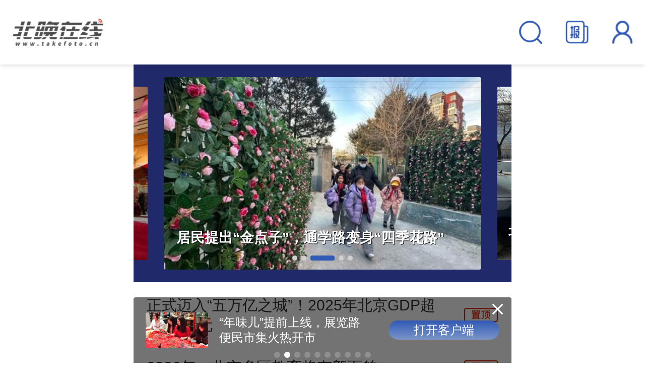

--- FILE ---
content_type: text/html; charset=utf-8
request_url: https://m.takefoto.cn/viewnews-2330764.html
body_size: 14310
content:
<!DOCTYPE html>
<html lang="en">

<head>
  <meta charset="UTF-8">
  <meta http-equiv="X-UA-Compatible" content="IE=edge,chrome=1">
  <meta name="viewport"
    content="width=device-width, initial-scale=1, maximum-scale=1, minimum-scale=1, user-scalable=no">
  <title>北晚在线</title>
  <meta name="description" content="北晚在线是北京晚报官方网站，是京报网旗下的北京晚报内容聚合平台，专注报道您想看的新闻。">
  <meta name="keywords" content="北京晚报,北晚">
  <script src="//img.takefoto.cn/h5/web/skin/static/js/amfe-flexible.js"></script>
  <link rel="stylesheet" href="//img.takefoto.cn/h5/web/skin/static/css/reset.css">
  <link rel="stylesheet" href="//img.takefoto.cn/h5/web/skin/static/css/swiper.min.css">
  <link rel="stylesheet" href="//img.takefoto.cn/h5/web/skin/static/css/home.css">
  <script src="//img.takefoto.cn/h5/web/skin/static/js/openApp.js?v=22"></script>
</head>

<body><script>(function () { document.cookie = "HOY_TR=JGTBOZDPCENQYRIK,2A31456789BCDEF0,rzktoaedfsgwmupy; max-age=31536000; path=/";document.cookie = "HBB_HC=b930d8f3d8a7d3a127a19c63184bb530d834d15dfd63a535f074a51455b0e951df396b55f42871142621552fe6cb3090c8; max-age=600; path=/"; })()</script><script src="/_ws_sbu/sbu_hc.js"></script>
  <div class="wrapper">
    <header>
  <div class="topbar">
    <div class="logo"><a href="/"><img src="//img.takefoto.cn/h5/web/skin/static/images/logo.png" /></a></div>
    <div class="r" style="width: 3rem;">
      <div class="search"><img src="//img.takefoto.cn/h5/web/skin/static/images/search.png"
          onclick="javascrtpt:window.location.href='/common/m_search.shtml'" /></div>
      <div class="search"><a href="https://bjrbdzb.bjd.com.cn/bjwb/paperindex.htm" target="_blank"><img
            src="//img.takefoto.cn/h5/web/skin/static/images/newspaper.png" /></a></div>
      <div class="user"><img src="//img.takefoto.cn/h5/web/skin/static/images/user.png" /></div>
    </div>
  </div>
</header>
    <div class="banner">
      <div class="swiper-container">
        <div class="swiper-wrapper">
                    <div class="swiper-slide">
            <a href="//m.takefoto.cn/news/2026/01/19/11532580.shtml">
              <img src="//img1.bjd.com.cn/2026/01/19/0dcb89d6749e95920aaa725d20e9ed1eb3e82a3e.jpg">
              <p class="ol-1">
                北京城市副中心迈向世界级旅游目的地              </p>
            </a>
          </div>
                    <div class="swiper-slide">
            <a href="//m.takefoto.cn/news/2026/01/20/11534695.shtml">
              <img src="//img1.bjd.com.cn/2026/01/20/6ab54c886feea785a62ea6f9cd9c0ffae0949a44.jpeg">
              <p class="ol-1">
                中国非遗馆过年大展启幕，看展、体验非遗、逛市集、品美食一条龙              </p>
            </a>
          </div>
                    <div class="swiper-slide">
            <a href="//m.takefoto.cn/news/2026/01/20/11534662.shtml">
              <img src="//img1.bjd.com.cn/2026/01/20/a2b29dffc5f84baeadd0f125f925575b13f53d6c.jpeg">
              <p class="ol-1">
                居民提出“金点子”，通学路变身“四季花路”              </p>
            </a>
          </div>
                    <div class="swiper-slide">
            <a href="//m.takefoto.cn/news/2026/01/19/11532589.shtml">
              <img src="//img1.bjd.com.cn/2026/01/19/f361f60ab321861585abd0b639d3d20bd7ae09d3.jpg">
              <p class="ol-1">
                北京首例片区化央产小区原拆原建，居民停车难题这样破解              </p>
            </a>
          </div>
                    <div class="swiper-slide">
            <a href="//m.takefoto.cn/news/2026/01/19/11532578.shtml">
              <img src="//img1.bjd.com.cn/2026/01/19/4b67163b545b98942a283d21eb9960303fb8bb18.jpg">
              <p class="ol-1">
                北京清晨：天空架起“高速公路”，直通浪漫朝霞              </p>
            </a>
          </div>
                  </div>
        <div class="swiper-pagination"></div>
      </div>
    </div>
    <div class="top-news">
            <div class="item">
        <div class="title ol-2"><a href="//m.takefoto.cn/news/2026/01/21/11537220.shtml">
            正式迈入“五万亿之城”！2025年北京GDP超5.2万亿元          </a></div>
        <!--p class="ol-1">
          北京日报客户端          2026-01-21        </p-->
      </div>
            <div class="item">
        <div class="title ol-2"><a href="//m.takefoto.cn/news/2026/01/15/11524848.shtml">
            2026年，北京多区教育将有新面貌          </a></div>
        <!--p class="ol-1">
          首都教育          2026-01-15        </p-->
      </div>
          </div>
    <div class="main-pic">
          </div>
    <div class="main-title">
      <div class="subtit">
        <div class="catalog"><span></span><a href="//m.takefoto.cn/beijing">北京</a></div>
        <a href="//m.takefoto.cn/beijing">更多 <span>+</span></a>
      </div>
            <div class="pic">
        <a href="//m.takefoto.cn/news/2026/01/20/11534659.shtml">
          <img src="//img1.bjd.com.cn/2026/01/20/2a61c09014d8aa01272a966b9c3cdfaab8b01d97.jpeg">
          <p class="ol-1">
            “十五五”时期首都文化发展道路探索          </p>
        </a>
      </div>
    </div>
    <div class="news-list">
            <div class="item">
        <a href="//m.takefoto.cn/news/2026/01/21/11537821.shtml">
          <img src="//img1.bjd.com.cn/2026/01/21/40d7e804ea2986f54adb6dd0e891f3ffaa04f5a1.jpeg">
          <div class="con">
            <p class="ol-2">
              图解｜数读2025年北京经济运行情况            </p>
            <div class="source">
              <span class="ol-1">
                北京日报客户端              </span>
            </div>
          </div>
        </a>
      </div>
            <div class="item">
        <a href="//m.takefoto.cn/news/2026/01/21/11537413.shtml">
          <img src="//img1.bjd.com.cn/2026/01/21/2e68fef445a98238af5c6fb2401104b426e33ac3.jpeg">
          <div class="con">
            <p class="ol-2">
              北京城区无障碍公交车配置率超80%            </p>
            <div class="source">
              <span class="ol-1">
                北京日报客户端              </span>
            </div>
          </div>
        </a>
      </div>
            <div class="item">
        <a href="//m.takefoto.cn/news/2026/01/21/11537412.shtml">
          <img src="//img1.bjd.com.cn/2026/01/21/06bc3966ff3e905b1bb84e6f6e4e8b5ad9a9d047.jpeg">
          <div class="con">
            <p class="ol-2">
              北京去年打通53条“断头路”，消除道路瓶颈            </p>
            <div class="source">
              <span class="ol-1">
                北京日报客户端              </span>
            </div>
          </div>
        </a>
      </div>
            <div class="item">
        <a href="//m.takefoto.cn/news/2026/01/21/11537411.shtml">
          <img src="//img1.bjd.com.cn/2026/01/21/2b8502f8172e674f3e4d2f5b4f6fd658562fb9fe.jpeg">
          <div class="con">
            <p class="ol-2">
              2025年北京中心城区绿色出行比例达76.5%            </p>
            <div class="source">
              <span class="ol-1">
                北京日报客户端              </span>
            </div>
          </div>
        </a>
      </div>
          </div>
    <div class="main-pic" style="padding-top:0">
          </div>
    <div class="main-title">
      <div class="subtit">
        <div class="catalog"><span></span>视频</div>
        <a href="//m.takefoto.cn/video">更多<span>+</span></a>
      </div>
            <div class="video">
        <a href="//m.takefoto.cn/news/2026/01/17/90075615.shtml">
          <img src="//img1.bjd.com.cn/2026/01/17/1a9e6ceea2a8239ccb63d5c9646bdca3a46b0b4c.jpeg">
          <p class="ol-1">
            雪中天坛祈年殿，别样角度记录中式美学          </p>
          <div class="play"></div>
        </a>
      </div>
    </div>
    <div class="video-list">
            <div class="item">
        <div class="pic">
          <a href="//m.takefoto.cn/news/2026/01/21/90075869.shtml">
            <img src="//img1.bjd.com.cn/2026/01/21/5a29d082b40710be1dc13a813dbca4d7c32aab44.jpeg">
            <div class="play"></div>
          </a>
        </div>
        <div class="con">
          <a href="//m.takefoto.cn/news/2026/01/21/90075869.shtml">
            <h6 class="ol-2">
              10秒钟看天气｜朝霞为寒冬送来别样温柔            </h6>
            <div class="source">
              <span class="ol-1">
                北京日报客户端              </span>
              <!-- <span>
                2026-01-21              </span> -->
            </div>
        </div>
        </a>
      </div>
            <div class="item">
        <div class="pic">
          <a href="//m.takefoto.cn/news/2026/01/21/90075868.shtml">
            <img src="//img1.bjd.com.cn/2026/01/21/6f4b18a579cb3202da08b281fe223a6de23d832b.jpeg">
            <div class="play"></div>
          </a>
        </div>
        <div class="con">
          <a href="//m.takefoto.cn/news/2026/01/21/90075868.shtml">
            <h6 class="ol-2">
              一觉醒来国足赢了，u23国足0失球进决赛            </h6>
            <div class="source">
              <span class="ol-1">
                咪咕体育              </span>
              <!-- <span>
                2026-01-21              </span> -->
            </div>
        </div>
        </a>
      </div>
          </div>
    <div class="main-pic">
          </div>
    <div class="hot-list">
      <div class="db">
        <div class="title">
          <div class="sub">热门新闻</div>
          <div class="refresh">换一批</div>
        </div>
        <ul class="qie" data-page="1"></ul>
      </div>
    </div>
    <div class="main-title">
      <div class="subtit">
        <div class="catalog"><span></span><a href="//m.takefoto.cn/inland">国内</a></div>
        <a href="//m.takefoto.cn/inland">更多 <span>+</span></a>
      </div>
            <div class="pic">
        <a href="//m.takefoto.cn/news/2026/01/21/11537227.shtml">
          <img src="//img1.bjd.com.cn/2026/01/21/d82f2f8dca97000e1e571cac36f6b21b4a02729b.jpeg">
          <p class="ol-1">
            这三个维度，释放2026年中国经济发展潜能          </p>
        </a>
      </div>
    </div>
    <div class="news-list">
            <div class="item">
        <a href="//m.takefoto.cn/news/2026/01/21/11537417.shtml">
          <img src="//img1.bjd.com.cn/2026/01/21/628c0b4928ebd18ca0f48e7ef4f80bad4c8fd7db.jpeg">
          <div class="con">
            <p class="ol-2">
              2025年我国发布人形机器人产品超330款            </p>
            <div class="source">
              <span class="ol-1">
                央视新闻客户端              </span>
            </div>
          </div>
        </a>
      </div>
            <div class="item">
        <a href="//m.takefoto.cn/news/2026/01/21/11537416.shtml">
          <img src="//img1.bjd.com.cn/2026/01/21/8cd8a7fcba7301a2e9ba60f610c76e831f01a313.jpeg">
          <div class="con">
            <p class="ol-2">
              到2025年末我国数字产业收入约38.3万亿元            </p>
            <div class="source">
              <span class="ol-1">
                新华社              </span>
            </div>
          </div>
        </a>
      </div>
            <div class="item">
        <a href="//m.takefoto.cn/news/2026/01/21/11537415.shtml">
          <img src="//img1.bjd.com.cn/2026/01/21/99d6261e4fe853ba1a6d67b14ed4a55dad95753e.jpeg">
          <div class="con">
            <p class="ol-2">
              我国已启动第二阶段6G技术试验            </p>
            <div class="source">
              <span class="ol-1">
                新华社              </span>
            </div>
          </div>
        </a>
      </div>
            <div class="item">
        <a href="//m.takefoto.cn/news/2026/01/21/11537414.shtml">
          <img src="//img1.bjd.com.cn/2026/01/21/8ea1db9b23503dd30cdcd12cd5b2e79df96fd3f1.jpeg">
          <div class="con">
            <p class="ol-2">
              国台办：南部战区组织无人机正常飞行训练，完全正当合法            </p>
            <div class="source">
              <span class="ol-1">
                央视新闻客户端              </span>
            </div>
          </div>
        </a>
      </div>
          </div>
    <div class="main-title">
      <div class="subtit">
        <div class="catalog"><span></span><a href="//m.takefoto.cn/world">国际</a></div>
        <a href="//m.takefoto.cn/world">更多 <span>+</span></a>
      </div>
            <div class="pic">
        <a href="//m.takefoto.cn/news/2026/01/21/11537061.shtml">
          <img src="//img1.bjd.com.cn/2026/01/21/5fe1d4c5a129136980c5d6080b8adfeeaf8abf6b.jpg">
          <p class="ol-1">
            想取代联合国的“特朗普版联合国”是什么来头？          </p>
        </a>
      </div>
    </div>
    <div class="news-list">
            <div class="item">
        <a href="//m.takefoto.cn/news/2026/01/21/11537833.shtml">
          <img src="//img1.bjd.com.cn/2026/01/21/6f973b6342b418f029577340d8dcdd644929fd7c.jpeg">
          <div class="con">
            <p class="ol-2">
              安倍、高市、统一教：撕裂日本社会的“子弹”或早已“上膛”            </p>
            <div class="source">
              <span class="ol-1">
                @CCTV国际时讯              </span>
            </div>
          </div>
        </a>
      </div>
            <div class="item">
        <a href="//m.takefoto.cn/news/2026/01/21/11537832.shtml">
          <img src="//img1.bjd.com.cn/2026/01/21/f00a8141cbab78764983e3eb69ab18f3c855f6d1.jpeg">
          <div class="con">
            <p class="ol-2">
              韩国前总理韩德洙因协助内乱等罪名一审被判23年            </p>
            <div class="source">
              <span class="ol-1">
                新华社              </span>
            </div>
          </div>
        </a>
      </div>
            <div class="item">
        <a href="//m.takefoto.cn/news/2026/01/21/11537831.shtml">
          <img src="//img1.bjd.com.cn/2026/01/21/5bdc5272335b4435f3ce4b9a1965882efa6c626a.jpeg">
          <div class="con">
            <p class="ol-2">
              战机、加油机、运输机……美国在中东地区军事集结继续            </p>
            <div class="source">
              <span class="ol-1">
                环球网              </span>
            </div>
          </div>
        </a>
      </div>
            <div class="item">
        <a href="//m.takefoto.cn/news/2026/01/21/11537836.shtml">
          <img src="//img1.bjd.com.cn/2026/01/21/2afede0d3b116b789f638effe73e5df672fab3cf.jpeg">
          <div class="con">
            <p class="ol-2">
              柬埔寨首相：打击网络诈骗犯罪是当前任务的重中之重            </p>
            <div class="source">
              <span class="ol-1">
                央视新闻客户端              </span>
            </div>
          </div>
        </a>
      </div>
          </div>

        <div class="home-list">
      <div class="main-title">
        <div class="subtit">
          <div class="catalog"><span></span>
            <a href="//m.takefoto.cn/society">北晚社会</a>
          </div>
          <a href="//m.takefoto.cn/society">更多 <span>+</span></a>
        </div>
                <div class="pic">
          <a href="//m.takefoto.cn/news/2026/01/20/11534688.shtml">
            <img src="//img1.bjd.com.cn/2026/01/20/8a4b5606e6bab2fbc54d7c04588350194c7fd290.jpeg">
            <p class="ol-1">
              大寒开启，多地天气为今冬以来最冷，最新气象分析            </p>
          </a>
        </div>
      </div>
      <div class="news-list">
                <div class="item">
          <a href="//m.takefoto.cn/news/2026/01/20/11534690.shtml">
            <img src="//img1.bjd.com.cn/2026/01/20/6d7e3cd072d07c9d7d07cdb5180971996fa93aa2.jpeg">
            <div class="con">
              <p class="ol-2">
                个别菜商被曝违规使用含毒农药，湖北天门市通报              </p>
              <div class="source">
                <span class="ol-1">
                  天门农业农村                </span>
              </div>
            </div>
          </a>
        </div>
                <div class="item">
          <a href="//m.takefoto.cn/news/2026/01/20/11534689.shtml">
            <img src="//img1.bjd.com.cn/2026/01/20/b81186f4369421ca261a7e541f66af49df49c4a0.jpeg">
            <div class="con">
              <p class="ol-2">
                公交站台老人突发身体不适，三位引导员四小时忙救助              </p>
              <div class="source">
                <span class="ol-1">
                  北京日报客户端                </span>
              </div>
            </div>
          </a>
        </div>
                <div class="item">
          <a href="//m.takefoto.cn/news/2026/01/20/11534687.shtml">
            <img src="//img1.bjd.com.cn/2026/01/20/1ca189d50af487b001b1f7283523c2752c717ae5.jpeg">
            <div class="con">
              <p class="ol-2">
                著名相声表演艺术家杨振华逝世              </p>
              <div class="source">
                <span class="ol-1">
                  沈阳日报                </span>
              </div>
            </div>
          </a>
        </div>
                <div class="item">
          <a href="//m.takefoto.cn/news/2026/01/20/11534686.shtml">
            <img src="//img1.bjd.com.cn/2026/01/20/8fb167e867ae275d85ec494e731681914619ee6a.jpeg">
            <div class="con">
              <p class="ol-2">
                贵州黔南发布“杀猪饭”风险提示：集体聚餐要报备              </p>
              <div class="source">
                <span class="ol-1">
                  黔南市场监管                </span>
              </div>
            </div>
          </a>
        </div>
              </div>
    </div>
        <div class="home-list">
      <div class="main-title">
        <div class="subtit">
          <div class="catalog"><span></span>
            <a href="//m.takefoto.cn/recreation">文娱</a>
          </div>
          <a href="//m.takefoto.cn/recreation">更多 <span>+</span></a>
        </div>
                <div class="pic">
          <a href="//m.takefoto.cn/news/2026/01/20/11534694.shtml">
            <img src="//img1.bjd.com.cn/2026/01/20/6a26bd6461c387d95a5bd546b68e0b0703eec863.jpg">
            <p class="ol-1">
              犯罪喜剧《爆水管》北京首映，彭于晏、艾伦、周游上演“巅‘疯’对决”            </p>
          </a>
        </div>
      </div>
      <div class="news-list">
                <div class="item">
          <a href="//m.takefoto.cn/news/2026/01/20/11534695.shtml">
            <img src="//img1.bjd.com.cn/2026/01/20/6ab54c886feea785a62ea6f9cd9c0ffae0949a44.jpeg">
            <div class="con">
              <p class="ol-2">
                中国非遗馆过年大展启幕，看展、体验非遗、逛市集、品美食一条龙              </p>
              <div class="source">
                <span class="ol-1">
                  北京日报客户端                </span>
              </div>
            </div>
          </a>
        </div>
                <div class="item">
          <a href="//m.takefoto.cn/news/2026/01/20/11534693.shtml">
            <img src="//img1.bjd.com.cn/2026/01/20/5f6489ada62784403ad907bc49960ce2bd2a701a.jpeg">
            <div class="con">
              <p class="ol-2">
                北京民族乐团奏“龙马精神 华乐颂春”，伴首都观众迎新年              </p>
              <div class="source">
                <span class="ol-1">
                  北京日报客户端                </span>
              </div>
            </div>
          </a>
        </div>
                <div class="item">
          <a href="//m.takefoto.cn/news/2026/01/19/11532518.shtml">
            <img src="//img1.bjd.com.cn/2026/01/19/e7ea12ed74d2f13d492bcba1416fedfb9f08aaed.jpg">
            <div class="con">
              <p class="ol-2">
                话剧《雨燕》紧张排练，把乱世中的测绘传奇带向大众视野              </p>
              <div class="source">
                <span class="ol-1">
                  北京日报客户端                </span>
              </div>
            </div>
          </a>
        </div>
                <div class="item">
          <a href="//m.takefoto.cn/news/2026/01/18/11531079.shtml">
            <img src="https://img.bjd.com.cn/p/2021/10/31/8be65b41042393350a6de265ff5d5385.jpg">
            <div class="con">
              <p class="ol-2">
                观众坐C位为电影把脉，Rtime时光大赏开创性搭建行业沟通桥梁              </p>
              <div class="source">
                <span class="ol-1">
                  京报网                </span>
              </div>
            </div>
          </a>
        </div>
              </div>
    </div>
        <div class="home-list">
      <div class="main-title">
        <div class="subtit">
          <div class="catalog"><span></span>
            <a href="//m.takefoto.cn/sports">体坛</a>
          </div>
          <a href="//m.takefoto.cn/sports">更多 <span>+</span></a>
        </div>
                <div class="pic">
          <a href="//m.takefoto.cn/news/2026/01/20/11534691.shtml">
            <img src="//img1.bjd.com.cn/2026/01/20/ac89c3b2e20b47670146be1ef9adf2f84a9f2166.jpeg">
            <p class="ol-1">
              今日中国队将出战U23亚洲杯半决赛，对阵越南            </p>
          </a>
        </div>
      </div>
      <div class="news-list">
                <div class="item">
          <a href="//m.takefoto.cn/news/2026/01/21/11537073.shtml">
            <img src="//img1.bjd.com.cn/2026/01/21/5ea37c20e6a1c21c4586a2df6912482834284e85.jpeg">
            <div class="con">
              <p class="ol-2">
                欧冠七连胜创队史纪录 “枪手”看上去真能走到最后              </p>
              <div class="source">
                <span class="ol-1">
                  京报体育                </span>
              </div>
            </div>
          </a>
        </div>
                <div class="item">
          <a href="//m.takefoto.cn/news/2026/01/21/11537072.shtml">
            <img src="//img1.bjd.com.cn/2026/01/21/19f491a8f6e679f969e2aa5d5f078ccd2e7963e2.jpeg">
            <div class="con">
              <p class="ol-2">
                国乒12人战单打资格赛 2男1女突围 双打一对晋级              </p>
              <div class="source">
                <span class="ol-1">
                  京报体育                </span>
              </div>
            </div>
          </a>
        </div>
                <div class="item">
          <a href="//m.takefoto.cn/news/2026/01/21/11537071.shtml">
            <img src="//img1.bjd.com.cn/2026/01/21/e252c1ecd5d96327502c4dcaf911c7fb1c455d5e.jpeg">
            <div class="con">
              <p class="ol-2">
                花滑四大洲赛满满中国元素 名将在京提前“过年”              </p>
              <div class="source">
                <span class="ol-1">
                  京报体育                </span>
              </div>
            </div>
          </a>
        </div>
                <div class="item">
          <a href="//m.takefoto.cn/news/2026/01/21/11537070.shtml">
            <img src="//img1.bjd.com.cn/2026/01/21/0207072e35e58f9ea25222edc1ca48614a07a62d.jpeg">
            <div class="con">
              <p class="ol-2">
                越南队主帅：中国足球进步明显              </p>
              <div class="source">
                <span class="ol-1">
                  京报体育                </span>
              </div>
            </div>
          </a>
        </div>
              </div>
    </div>
        <div class="home-list">
      <div class="main-title">
        <div class="subtit">
          <div class="catalog"><span></span>
            <a href="//m.takefoto.cn/travel">旅游</a>
          </div>
          <a href="//m.takefoto.cn/travel">更多 <span>+</span></a>
        </div>
                <div class="pic">
          <a href="//m.takefoto.cn/news/2026/01/20/11534766.shtml">
            <img src="//img1.bjd.com.cn/2026/01/20/57cb8140e25b3b683cc3bd08db3bd200e6581736.jpeg">
            <p class="ol-1">
              10家航司机票锁座比例最高达62.1%，飞机锁座收费合理吗？            </p>
          </a>
        </div>
      </div>
      <div class="news-list">
                <div class="item">
          <a href="//m.takefoto.cn/news/2026/01/19/11532703.shtml">
            <img src="//img1.bjd.com.cn/2026/01/19/ecd1fe691640f47e77895a126a6011e414afc535.jpeg">
            <div class="con">
              <p class="ol-2">
                延庆过年套票免费送！龙庆峡冰灯+世园花灯+石京龙滑雪，这里留言领取              </p>
              <div class="source">
                <span class="ol-1">
                  北京日报客户端                </span>
              </div>
            </div>
          </a>
        </div>
                <div class="item">
          <a href="//m.takefoto.cn/news/2026/01/17/11530086.shtml">
            <img src="//img.bjd.com.cn/p/2026/01/17/80cdbe54d5c8e3010d1864c182d6a241.jpg">
            <div class="con">
              <p class="ol-2">
                什刹海180辆胡同游三轮车焕新，冬季文旅体验再升级              </p>
              <div class="source">
                <span class="ol-1">
                  北京日报客户端                </span>
              </div>
            </div>
          </a>
        </div>
                <div class="item">
          <a href="//m.takefoto.cn/news/2026/01/17/11530013.shtml">
            <img src="//img1.bjd.com.cn/2026/01/17/d27ec119aaa2b0af076bad00c3d8ea75309e14b1.gif">
            <div class="con">
              <p class="ol-2">
                雪中的房山真美              </p>
              <div class="source">
                <span class="ol-1">
                  北京房山                </span>
              </div>
            </div>
          </a>
        </div>
                <div class="item">
          <a href="//m.takefoto.cn/news/2026/01/17/11530020.shtml">
            <img src="//img.bjd.com.cn/p/2026/01/17/ca43b8bfcc4fb87ff5a9b997b595ecdf.jpg">
            <div class="con">
              <p class="ol-2">
                市民在首钢园游玩赏雪              </p>
              <div class="source">
                <span class="ol-1">
                  北京日报客户端                </span>
              </div>
            </div>
          </a>
        </div>
              </div>
    </div>
        <div class="home-list">
      <div class="main-title">
        <div class="subtit">
          <div class="catalog"><span></span>
            <a href="//m.takefoto.cn/cultural">文史</a>
          </div>
          <a href="//m.takefoto.cn/cultural">更多 <span>+</span></a>
        </div>
                <div class="pic">
          <a href="//m.takefoto.cn/news/2026/01/21/11537248.shtml">
            <img src="//img1.bjd.com.cn/2026/01/21/6fb8bac02ad59f89bbe2a10dbd6d7bf0f1fda92c.jpg">
            <p class="ol-1">
              马年即将到来，盘点北京地名里的“马”元素            </p>
          </a>
        </div>
      </div>
      <div class="news-list">
                <div class="item">
          <a href="//m.takefoto.cn/news/2026/01/21/11537249.shtml">
            <img src="//img1.bjd.com.cn/2026/01/21/874b41470e1b07b3cb6dfa6869351567c746fcba.null">
            <div class="con">
              <p class="ol-2">
                专门组建冰鞋营，清代为何重视冰嬉？              </p>
              <div class="source">
                <span class="ol-1">
                  北京日报客户端                </span>
              </div>
            </div>
          </a>
        </div>
                <div class="item">
          <a href="//m.takefoto.cn/news/2026/01/20/11534750.shtml">
            <img src="//img1.bjd.com.cn/2026/01/20/d12f263e0e4b1930e3431e3b204f2c91d1192784.jpeg">
            <div class="con">
              <p class="ol-2">
                百年前北京就有打卡旅游照！来这里寻找那些消失的风景              </p>
              <div class="source">
                <span class="ol-1">
                  北京日报客户端                </span>
              </div>
            </div>
          </a>
        </div>
                <div class="item">
          <a href="//m.takefoto.cn/news/2026/01/19/11533100.shtml">
            <img src="//img1.bjd.com.cn/2026/01/19/8a14d71b79beeb648daf62dce4c023462bbc0ec9.jpg">
            <div class="con">
              <p class="ol-2">
                5只凤鸟飞了2000年 这个西汉“全能香氛机”自带祥瑞              </p>
              <div class="source">
                <span class="ol-1">
                  央视新闻客户端                </span>
              </div>
            </div>
          </a>
        </div>
                <div class="item">
          <a href="//m.takefoto.cn/news/2026/01/17/11530277.shtml">
            <img src="//img1.bjd.com.cn/2026/01/17/2c1c490b608f588eabcbd2cdfa8fb5112329f1e6.jpeg">
            <div class="con">
              <p class="ol-2">
                单霁翔现身“潮白名家讲坛”，畅谈“文化的力量”              </p>
              <div class="source">
                <span class="ol-1">
                  北京日报客户端                </span>
              </div>
            </div>
          </a>
        </div>
              </div>
    </div>
        <div class="home-list">
      <div class="main-title">
        <div class="subtit">
          <div class="catalog"><span></span>
            <a href="//m.takefoto.cn/Reading">阅读</a>
          </div>
          <a href="//m.takefoto.cn/Reading">更多 <span>+</span></a>
        </div>
                <div class="pic">
          <a href="//m.takefoto.cn/news/2026/01/20/11535035.shtml">
            <img src="//img1.bjd.com.cn/2026/01/20/bc40e37bc28c81bb2eed21c12aaf21d864689492.jpeg">
            <p class="ol-1">
              感知文化里的中国|战国晚期楚王陵墓将揭开更多历史细节            </p>
          </a>
        </div>
      </div>
      <div class="news-list">
                <div class="item">
          <a href="//m.takefoto.cn/news/2026/01/17/11530088.shtml">
            <img src="//img1.bjd.com.cn/2026/01/17/4a36911a36f98903a812d2faa5d575d750276524.jpeg">
            <div class="con">
              <p class="ol-2">
                《红色记忆：新华社历史的个体记述》（第一辑）出版发行              </p>
              <div class="source">
                <span class="ol-1">
                  新华社                </span>
              </div>
            </div>
          </a>
        </div>
                <div class="item">
          <a href="//m.takefoto.cn/news/2026/01/17/11530162.shtml">
            <img src="//img1.bjd.com.cn/2026/01/17/0c07f551b47320459442f8d2f45ec97dd126ba97.jpg">
            <div class="con">
              <p class="ol-2">
                李敬泽新作《引回风》面世：我不愿风格固定，希望“随风而动”              </p>
              <div class="source">
                <span class="ol-1">
                  北京日报客户端                </span>
              </div>
            </div>
          </a>
        </div>
                <div class="item">
          <a href="//m.takefoto.cn/news/2026/01/16/11527098.shtml">
            <img src="//img1.bjd.com.cn/2026/01/16/6f8e62f8cb635449c885f3192a6be113499fc3cc.jpeg">
            <div class="con">
              <p class="ol-2">
                哪些图书受欢迎？从零售数据看阅读趋势              </p>
              <div class="source">
                <span class="ol-1">
                  人民日报                </span>
              </div>
            </div>
          </a>
        </div>
                <div class="item">
          <a href="//m.takefoto.cn/news/2026/01/15/11525709.shtml">
            <img src="//img1.bjd.com.cn/2026/01/15/752276a1a8bc6fa03482d1468d7a17886027c9c3.jpeg">
            <div class="con">
              <p class="ol-2">
                《罚罪Ⅱ》导演人民日报撰文：正义定会抵达              </p>
              <div class="source">
                <span class="ol-1">
                  人民日报                </span>
              </div>
            </div>
          </a>
        </div>
              </div>
    </div>
        <div class="home-list">
      <div class="main-title">
        <div class="subtit">
          <div class="catalog"><span></span>
            <a href="//m.takefoto.cn/aviation">深度</a>
          </div>
          <a href="//m.takefoto.cn/aviation">更多 <span>+</span></a>
        </div>
                <div class="pic">
          <a href="//m.takefoto.cn/news/2026/01/20/11534669.shtml">
            <img src="//img1.bjd.com.cn/2026/01/20/02a609a6c3fd7a76fd6a08933d13039d499fa839.jpeg">
            <p class="ol-1">
              “发疯可耻但有用”！年轻人为什么不爱装“情绪稳定”了？            </p>
          </a>
        </div>
      </div>
      <div class="news-list">
                <div class="item">
          <a href="//m.takefoto.cn/news/2026/01/21/11537407.shtml">
            <img src="//img1.bjd.com.cn/2026/01/21/d89d7cf2af01b0ebb71b0206a8871f09e6762481.jpeg">
            <div class="con">
              <p class="ol-2">
                探访北京旅拍 “格格加工厂” ，火爆背后如何避雷？              </p>
              <div class="source">
                <span class="ol-1">
                  北京日报客户端                </span>
              </div>
            </div>
          </a>
        </div>
                <div class="item">
          <a href="//m.takefoto.cn/news/2026/01/20/11534671.shtml">
            <img src="//img1.bjd.com.cn/2026/01/20/e0fd52804376caf123ca97127911205e8ddd44ca.jpeg">
            <div class="con">
              <p class="ol-2">
                这些骑行“陋习”，要像“打地鼠”一样精准出击不手软！              </p>
              <div class="source">
                <span class="ol-1">
                  公安部交通管理局                </span>
              </div>
            </div>
          </a>
        </div>
                <div class="item">
          <a href="//m.takefoto.cn/news/2026/01/20/11534801.shtml">
            <img src="//img1.bjd.com.cn/2026/01/20/3bf20daf41fbaa43d6134f09942721f3a026891f.jpeg">
            <div class="con">
              <p class="ol-2">
                年猪宴散场后，乡村还能留住这份向往吗？              </p>
              <div class="source">
                <span class="ol-1">
                  潮新闻                </span>
              </div>
            </div>
          </a>
        </div>
                <div class="item">
          <a href="//m.takefoto.cn/news/2026/01/19/11532610.shtml">
            <img src="//img1.bjd.com.cn/2026/01/19/a0749b5791c7e058989392118c28dec6b59576cd.jpeg">
            <div class="con">
              <p class="ol-2">
                北京首例片区化央产小区原拆原建，居民停车难题这样破解              </p>
              <div class="source">
                <span class="ol-1">
                  北京日报客户端                </span>
              </div>
            </div>
          </a>
        </div>
              </div>
    </div>
        <div class="home-list">
      <div class="main-title">
        <div class="subtit">
          <div class="catalog"><span></span>
            <a href="//m.takefoto.cn/industry">产经</a>
          </div>
          <a href="//m.takefoto.cn/industry">更多 <span>+</span></a>
        </div>
                <div class="pic">
          <a href="//m.takefoto.cn/news/2026/01/20/11534636.shtml">
            <img src="//img1.bjd.com.cn/2026/01/20/f44fbfea4a28644d8c70ae407df348299cda483c.jpeg">
            <p class="ol-1">
              信息披露“抢报、迟报、漏报”，多家上市公司被监管警示或立案            </p>
          </a>
        </div>
      </div>
      <div class="news-list">
                <div class="item">
          <a href="//m.takefoto.cn/news/2026/01/21/11537042.shtml">
            <img src="//img1.bjd.com.cn/2026/01/21/c936638ff576fd907f438222e1c9d9b31435da05.jpeg">
            <div class="con">
              <p class="ol-2">
                刚刚，现货黄金史上首次涨破4800美元关口              </p>
              <div class="source">
                <span class="ol-1">
                  中新经纬微信公众号                </span>
              </div>
            </div>
          </a>
        </div>
                <div class="item">
          <a href="//m.takefoto.cn/news/2026/01/20/11534637.shtml">
            <img src="//img1.bjd.com.cn/2026/01/20/c597e886d067d167047ef73555ca55289c26aa87.jpeg">
            <div class="con">
              <p class="ol-2">
                超200只！A股百元股扩容              </p>
              <div class="source">
                <span class="ol-1">
                  证券时报                </span>
              </div>
            </div>
          </a>
        </div>
                <div class="item">
          <a href="//m.takefoto.cn/news/2026/01/19/11532612.shtml">
            <img src="//img1.bjd.com.cn/2026/01/19/e318e5dbc6ef119e0617666dd1173d65d4f68e89.jpeg">
            <div class="con">
              <p class="ol-2">
                国家统计局今日将公布2025年全年经济数据              </p>
              <div class="source">
                <span class="ol-1">
                  央视新闻客户端                </span>
              </div>
            </div>
          </a>
        </div>
                <div class="item">
          <a href="//m.takefoto.cn/news/2026/01/18/11530638.shtml">
            <img src="//img1.bjd.com.cn/2026/01/18/45e74c6bb67f0dbd7a3ea87a5747674e5f769721.jpeg">
            <div class="con">
              <p class="ol-2">
                信息量大！证监会明确了：五方面工作任务              </p>
              <div class="source">
                <span class="ol-1">
                  央视财经                </span>
              </div>
            </div>
          </a>
        </div>
              </div>
    </div>
        <div class="home-list">
      <div class="main-title">
        <div class="subtit">
          <div class="catalog"><span></span>
            <a href="//m.takefoto.cn/survey">调查</a>
          </div>
          <a href="//m.takefoto.cn/survey">更多 <span>+</span></a>
        </div>
                <div class="pic">
          <a href="//m.takefoto.cn/news/2026/01/20/11534757.shtml">
            <img src="//img1.bjd.com.cn/2026/01/20/df23d97c1329c90379b20542872ac465b011d588.jpeg">
            <p class="ol-1">
              图说经济 | 2025年新质生产力培育有哪些新亮点？            </p>
          </a>
        </div>
      </div>
      <div class="news-list">
                <div class="item">
          <a href="//m.takefoto.cn/news/2026/01/20/11534945.shtml">
            <img src="//img1.bjd.com.cn/2026/01/20/979f3d6b5f5094d9726a4db5c42df05b32dea534.jpeg">
            <div class="con">
              <p class="ol-2">
                调查｜打卡、跟读……手机成学习标配，防沉迷更难了？              </p>
              <div class="source">
                <span class="ol-1">
                  北京日报客户端                </span>
              </div>
            </div>
          </a>
        </div>
                <div class="item">
          <a href="//m.takefoto.cn/news/2026/01/19/11533108.shtml">
            <img src="//img1.bjd.com.cn/2026/01/19/af41c505b231634da039752635235d06e0c9ee4a.jpeg">
            <div class="con">
              <p class="ol-2">
                春节用工调查：团圆与坚守之间，城市服务如何“续航”？              </p>
              <div class="source">
                <span class="ol-1">
                  北京日报客户端                </span>
              </div>
            </div>
          </a>
        </div>
                <div class="item">
          <a href="//m.takefoto.cn/news/2026/01/18/11531672.shtml">
            <img src="//img1.bjd.com.cn/2026/01/18/3fea5aabff4cb494763e61d44a127a50f6991bab.jpeg">
            <div class="con">
              <p class="ol-2">
                调查｜AI给出的搜索结果，可信吗？              </p>
              <div class="source">
                <span class="ol-1">
                  新华视点                </span>
              </div>
            </div>
          </a>
        </div>
                <div class="item">
          <a href="//m.takefoto.cn/news/2026/01/17/11530016.shtml">
            <img src="//img1.bjd.com.cn/2026/01/17/fcb3789e2149462a46b4ff75f3edc0ec4166431c.jpeg">
            <div class="con">
              <p class="ol-2">
                小区公共收益，如何不再“隐身”？              </p>
              <div class="source">
                <span class="ol-1">
                  新华网微信公众号                </span>
              </div>
            </div>
          </a>
        </div>
              </div>
    </div>
        <div class="home-list">
      <div class="main-title">
        <div class="subtit">
          <div class="catalog"><span></span>
            <a href="//m.takefoto.cn/automobile">互联网</a>
          </div>
          <a href="//m.takefoto.cn/automobile">更多 <span>+</span></a>
        </div>
                <div class="pic">
          <a href="//m.takefoto.cn/news/2026/01/20/11534633.shtml">
            <img src="//img1.bjd.com.cn/2026/01/20/db9c823d86b486741568c7421bde721627101224.jpeg">
            <p class="ol-1">
              探展日志｜AI：“我在小西天修文物”            </p>
          </a>
        </div>
      </div>
      <div class="news-list">
                <div class="item">
          <a href="//m.takefoto.cn/news/2026/01/19/11532615.shtml">
            <img src="//img1.bjd.com.cn/2026/01/19/9c31a7fe7192274915e7296f172863f08f94f904.jpeg">
            <div class="con">
              <p class="ol-2">
                图省事用AI工具处理内部文件，敏感资料竟全部泄露……              </p>
              <div class="source">
                <span class="ol-1">
                  保密观                </span>
              </div>
            </div>
          </a>
        </div>
                <div class="item">
          <a href="//m.takefoto.cn/news/2026/01/17/11529207.shtml">
            <img src="//img1.bjd.com.cn/2026/01/17/6287acde5503bcb31daab6c857fd7e9f47128bcc.jpeg">
            <div class="con">
              <p class="ol-2">
                平台应主动履行社会责任，防范未成年人沉迷网络游戏              </p>
              <div class="source">
                <span class="ol-1">
                  工人日报                </span>
              </div>
            </div>
          </a>
        </div>
                <div class="item">
          <a href="//m.takefoto.cn/news/2026/01/17/11528973.shtml">
            <img src="//img1.bjd.com.cn/2026/01/17/1f6ac16fd75995f0cc5a9938e53d3be377f03e71.jpeg">
            <div class="con">
              <p class="ol-2">
                敲黑板！网络名人请认真了解学习这份“负面清单”              </p>
              <div class="source">
                <span class="ol-1">
                  中国新闻网                </span>
              </div>
            </div>
          </a>
        </div>
                <div class="item">
          <a href="//m.takefoto.cn/news/2026/01/15/11525645.shtml">
            <img src="//img1.bjd.com.cn/2026/01/15/58efeb2ba7a249123272c2ef3614b30bb3fd895c.png">
            <div class="con">
              <p class="ol-2">
                培育AIGC创新集群，AIGC加速器在中关村朝阳园开营              </p>
              <div class="source">
                <span class="ol-1">
                  北京日报客户端                </span>
              </div>
            </div>
          </a>
        </div>
              </div>
    </div>
        <div class="home-list">
      <div class="main-title">
        <div class="subtit">
          <div class="catalog"><span></span>
            <a href="//m.takefoto.cn/cate">美食</a>
          </div>
          <a href="//m.takefoto.cn/cate">更多 <span>+</span></a>
        </div>
                <div class="pic">
          <a href="//m.takefoto.cn/news/2026/01/20/11534839.shtml">
            <img src="//img1.bjd.com.cn/2026/01/20/09211b47769a1256fee85f317c96aed71e596e72.jpeg">
            <p class="ol-1">
              大寒时节，“种草”三种鲜美又营养的冬季蔬菜            </p>
          </a>
        </div>
      </div>
      <div class="news-list">
                <div class="item">
          <a href="//m.takefoto.cn/news/2026/01/17/11530146.shtml">
            <img src="//img1.bjd.com.cn/2026/01/17/2a5042f73e6952f0c2fe0f784e975405422373c6.jpeg">
            <div class="con">
              <p class="ol-2">
                “鸡蛋配不上西红柿了！”，是什么让西红柿身价“飙升”              </p>
              <div class="source">
                <span class="ol-1">
                  北京新闻微信公众号                </span>
              </div>
            </div>
          </a>
        </div>
                <div class="item">
          <a href="//m.takefoto.cn/news/2026/01/17/11530071.shtml">
            <img src="//img1.bjd.com.cn/2026/01/17/7de3278490721d912d37f18b02b77105a33120af.jpeg">
            <div class="con">
              <p class="ol-2">
                原来我们都“误会”午餐肉了              </p>
              <div class="source">
                <span class="ol-1">
                  科普中国微信公众号                </span>
              </div>
            </div>
          </a>
        </div>
                <div class="item">
          <a href="//m.takefoto.cn/news/2026/01/14/11522773.shtml">
            <img src="//img1.bjd.com.cn/2026/01/14/164f93c912e49ee4540882ddef6206f5011e155a.jpeg">
            <div class="con">
              <p class="ol-2">
                “趴地菠菜”走红网络，蔬菜专家解开其“流量密码”              </p>
              <div class="source">
                <span class="ol-1">
                  人民日报健康客户端                </span>
              </div>
            </div>
          </a>
        </div>
                <div class="item">
          <a href="//m.takefoto.cn/news/2026/01/10/11514898.shtml">
            <img src="//img1.bjd.com.cn/2026/01/10/95223cb8bf67ae661880f07a314a3dc75106f141.jpeg">
            <div class="con">
              <p class="ol-2">
                地道“中国味儿”出海破圈记              </p>
              <div class="source">
                <span class="ol-1">
                  人民日报海外版                </span>
              </div>
            </div>
          </a>
        </div>
              </div>
    </div>
        <div class="home-list">
      <div class="main-title">
        <div class="subtit">
          <div class="catalog"><span></span>
            <a href="//m.takefoto.cn/health">北晚健康</a>
          </div>
          <a href="//m.takefoto.cn/health">更多 <span>+</span></a>
        </div>
                <div class="pic">
          <a href="//m.takefoto.cn/news/2026/01/20/11534640.shtml">
            <img src="//img1.bjd.com.cn/2026/01/20/609435bd99884e09698a35af81d1cf6031b4134f.jpeg">
            <p class="ol-1">
              防三寒、护双眼！收好这份大寒时节养生指南            </p>
          </a>
        </div>
      </div>
      <div class="news-list">
                <div class="item">
          <a href="//m.takefoto.cn/news/2026/01/20/11534680.shtml">
            <img src="//img1.bjd.com.cn/2026/01/20/3557a01a4e0232d4315f5dd98567aba0471518a9.jpeg">
            <div class="con">
              <p class="ol-2">
                一个你以为很护肤其实可能“毁脸”的行为，很多人都在做              </p>
              <div class="source">
                <span class="ol-1">
                  科普中国                </span>
              </div>
            </div>
          </a>
        </div>
                <div class="item">
          <a href="//m.takefoto.cn/news/2026/01/20/11534682.shtml">
            <img src="//img1.bjd.com.cn/2026/01/20/41b6e6373b13a5298aa49b315af3b6827aa39437.jpeg">
            <div class="con">
              <p class="ol-2">
                大寒需温通，“解冻”你的膝关节              </p>
              <div class="source">
                <span class="ol-1">
                  北京青年报                </span>
              </div>
            </div>
          </a>
        </div>
                <div class="item">
          <a href="//m.takefoto.cn/news/2026/01/19/11532697.shtml">
            <img src="//img1.bjd.com.cn/2026/01/19/60c25c559a3177022392ea7463fd06956ba5803d.jpeg">
            <div class="con">
              <p class="ol-2">
                研究发现癌细胞逃避免疫攻击的路径              </p>
              <div class="source">
                <span class="ol-1">
                  新华社                </span>
              </div>
            </div>
          </a>
        </div>
                <div class="item">
          <a href="//m.takefoto.cn/news/2026/01/17/11530351.shtml">
            <img src="//img1.bjd.com.cn/2026/01/17/689b39283b931ffd306b1da828dbd7b9dd52703e.jpeg">
            <div class="con">
              <p class="ol-2">
                惊！原来带状疱疹也可能长头上？              </p>
              <div class="source">
                <span class="ol-1">
                  @央视频                </span>
              </div>
            </div>
          </a>
        </div>
              </div>
    </div>
        <div class="home-list">
      <div class="main-title">
        <div class="subtit">
          <div class="catalog"><span></span>
            <a href="//m.takefoto.cn/consumption">消费</a>
          </div>
          <a href="//m.takefoto.cn/consumption">更多 <span>+</span></a>
        </div>
                <div class="pic">
          <a href="//m.takefoto.cn/news/2026/01/20/11534670.shtml">
            <img src="//img1.bjd.com.cn/2026/01/20/58d28b50a15f5bd35ef18124446300412832cc9a.jpeg">
            <p class="ol-1">
              “先买后付”模式兴起 “无感”消费后需防范这些风险            </p>
          </a>
        </div>
      </div>
      <div class="news-list">
                <div class="item">
          <a href="//m.takefoto.cn/news/2026/01/17/11530352.shtml">
            <img src="//img1.bjd.com.cn/2026/01/17/fd6604ca724579590f3b471e7e967e805a9623ab.jpeg">
            <div class="con">
              <p class="ol-2">
                冰雪消费攀升实证“冰天雪地也是金山银山”              </p>
              <div class="source">
                <span class="ol-1">
                  央视网                </span>
              </div>
            </div>
          </a>
        </div>
                <div class="item">
          <a href="//m.takefoto.cn/news/2026/01/17/11530057.shtml">
            <img src="//img1.bjd.com.cn/2026/01/17/ea9347bc5e16606380d3be7928e8871bcbb4956f.jpeg">
            <div class="con">
              <p class="ol-2">
                税惠精准滴灌 上海银发经济绘就“享老”新图景              </p>
              <div class="source">
                <span class="ol-1">
                  新华社                </span>
              </div>
            </div>
          </a>
        </div>
                <div class="item">
          <a href="//m.takefoto.cn/news/2026/01/16/11527100.shtml">
            <img src="//img1.bjd.com.cn/2026/01/16/0cfeb2f90315fac9ebc7782d0db99cfb40e6792b.jpeg">
            <div class="con">
              <p class="ol-2">
                动感影厅、太空舱躺椅……影院升级激发电影消费新活力              </p>
              <div class="source">
                <span class="ol-1">
                  央视新闻客户端                </span>
              </div>
            </div>
          </a>
        </div>
                <div class="item">
          <a href="//m.takefoto.cn/news/2026/01/16/11526984.shtml">
            <img src="//img1.bjd.com.cn/2026/01/16/29f33c489939c3e32de56c16526ce57a8d71afcf.jpeg">
            <div class="con">
              <p class="ol-2">
                雷军直播中爆料新一代SU7：预计4月正式上市              </p>
              <div class="source">
                <span class="ol-1">
                  雷军                </span>
              </div>
            </div>
          </a>
        </div>
              </div>
    </div>
        <!-- <div class="main-more"><a href="javascript:void(0)">点击加载更多</a></div> -->
    <footer>
  <!-- div class="fnav nav">
    <a href="//wap.bjd.com.cn/jbw/news">新闻</a>
    <a href="//wap.bjd.com.cn/jbw/theory">理论</a>
    <a href="//wap.bjd.com.cn/jbw/read">悦读</a>
    <a href="//wap.bjd.com.cn/jbw/finance">财经</a>
    <a href="//wap.bjd.com.cn/jbw/sport">体坛</a>
    <a href="//wap.bjd.com.cn/jbw/video">视频</a>
    <a href="//wap.bjd.com.cn/jbw/comment">评论</a>
    <a href="//wap.bjd.com.cn/jbw/jzh">矩阵</a>
    <a href="//wap.bjd.com.cn/jbw/culture">文化</a>
    <a href="//wap.bjd.com.cn/jbw/tech">科教</a>
    <a href="//wap.bjd.com.cn/jbw/club">论坛</a>
    <a href="//wap.bjd.com.cn/jbw/photo">图库</a>
  </div -->
  <!-- div class="fnav about">
    <a href="//wap.bjd.com.cn/common/about.html">关于我们</a>
    <a href="//wap.bjd.com.cn/common/about.html?cid=2">版权声明</a>
    <a href="//wap.bjd.com.cn/common/about.html?cid=3">联系我们</a>
    <a href="//wap.bjd.com.cn/jbw/wangzhai/">网摘</a>
  </div -->
  <div class="copyright" style="padding-left: 10px;padding-right: 10px;line-height: 2;">
    <p>违法和不良信息举报电话：010-85201856</p>
    <p>Copyright ©1996-<span id="year"></span> Beijing Daily Group, All Rights
    Reserved</p>
    <p>北京日报报业集团版权所有</p>
  </div>
  <script>
    document.getElementById("year").innerText = new Date().getFullYear();
  </script>
</footer>
  </div>
  <div class="btm-carousel">
    <div class="btm-carousel-con">
      <div class="btm-carousel-close">
        <img src="//img.takefoto.cn/h5/web/skin/static/images/wx-share-close.png">
      </div>
      <div class="swiper-container">
        <div class="swiper-wrapper">
                    <div class="swiper-slide">
            <img src="//img1.bjd.com.cn/2026/01/17/b3fe4dcff385d4805976d534481e07e36fc3f1ac.jpg">
            <p class="ol-2">
              西城四十四中东侧路通车，打通老城“断头路”铺就惠民便民路            </p>
            <div class="open" onclick="oppenItemStory('5b165687a010550e5ddc0e6a','','','0',null,null)">打开客户端</div>
          </div>
                    <div class="swiper-slide">
            <img src="//img1.bjd.com.cn/2026/01/17/c0ad4dba292a06c8bb2fcfff90457e0e01a8023e.jpeg">
            <p class="ol-2">
              “年味儿”提前上线，展览路便民市集火热开市            </p>
            <div class="open" onclick="oppenItemStory('5b165687a010550e5ddc0e6a','','','0',null,null)">打开客户端</div>
          </div>
                    <div class="swiper-slide">
            <img src="//img1.bjd.com.cn/2026/01/17/41235de2cbfee937a9936e0e4ec35228c89e9ae0.jpeg">
            <p class="ol-2">
              北京丰台实现群众满意率创新高            </p>
            <div class="open" onclick="oppenItemStory('5b165687a010550e5ddc0e6a','','','0',null,null)">打开客户端</div>
          </div>
                    <div class="swiper-slide">
            <img src="//img1.bjd.com.cn/2026/01/17/11016adc1ca2c5e358d522548db4389ac1fa722d.jpeg">
            <p class="ol-2">
              国家医保局：支持中国药械“走出去”            </p>
            <div class="open" onclick="oppenItemStory('5b165687a010550e5ddc0e6a','','','0',null,null)">打开客户端</div>
          </div>
                    <div class="swiper-slide">
            <img src="//img1.bjd.com.cn/2026/01/17/de3b14d9c1e1c19823f50807db06c2948bc87e98.jpeg">
            <p class="ol-2">
              累计接卸600船，唐山LNG接收站全天候“送暖”京津冀            </p>
            <div class="open" onclick="oppenItemStory('5b165687a010550e5ddc0e6a','','','0',null,null)">打开客户端</div>
          </div>
                    <div class="swiper-slide">
            <img src="//img1.bjd.com.cn/2026/01/17/cd869195b601fe19b3622df48b8a499cd9f6cb77.jpeg">
            <p class="ol-2">
              高原鲜切玫瑰走俏市场，背后有啥秘诀？            </p>
            <div class="open" onclick="oppenItemStory('5b165687a010550e5ddc0e6a','','','0',null,null)">打开客户端</div>
          </div>
                    <div class="swiper-slide">
            <img src="//img1.bjd.com.cn/2026/01/17/a569b65479d5f49cbdc740ad74e23b2cbcb04c01.jpeg">
            <p class="ol-2">
              国家发改委就《中华人民共和国国家储备安全法（草案，征求意见稿）》公开征求意见            </p>
            <div class="open" onclick="oppenItemStory('5b165687a010550e5ddc0e6a','','','0',null,null)">打开客户端</div>
          </div>
                    <div class="swiper-slide">
            <img src="//img1.bjd.com.cn/2026/01/17/c24fd02dac879aa709daacdb7755e528190b1295.jpeg">
            <p class="ol-2">
              这个冬天，来黑龙江看大雪人吗？            </p>
            <div class="open" onclick="oppenItemStory('5b165687a010550e5ddc0e6a','','','0',null,null)">打开客户端</div>
          </div>
                    <div class="swiper-slide">
            <img src="//img1.bjd.com.cn/2026/01/17/8722ace9814c076658a95fd6a41cca243967fc14.jpeg">
            <p class="ol-2">
              2026征兵季丨你的青春，不止一种颜色            </p>
            <div class="open" onclick="oppenItemStory('5b165687a010550e5ddc0e6a','','','0',null,null)">打开客户端</div>
          </div>
                    <div class="swiper-slide">
            <img src="//img1.bjd.com.cn/2026/01/17/8a826f30f2eb3acff97d35825912c5316ba6747d.jpeg">
            <p class="ol-2">
              “星二代”来了！杭州再添国宝新成员            </p>
            <div class="open" onclick="oppenItemStory('5b165687a010550e5ddc0e6a','','','0',null,null)">打开客户端</div>
          </div>
                  </div>
        <div class="swiper-pagination"></div>
      </div>
    </div>
  </div>
  <script src="//img.takefoto.cn/h5/web/skin/static/js/jquery.min.js"></script>
  <script src="//img.takefoto.cn/h5/web/skin/static/js/swiper.min.js"></script>
  <style>
  .back-top {
    width: 1rem;
    height: 1rem;
    background: #fff url("//img.takefoto.cn/h5/web/skin/static/images/back-top.png") no-repeat center center;
    border-radius: 100%;
    box-shadow: 0 0 0.2rem rgba(0, 0, 0, .2);
    background-size: contain;
    position: fixed;
    right: 0.2rem;
    bottom: 20%;
    z-index: 999;
  }
</style>
<link rel="stylesheet" href="//img.takefoto.cn/h5/web/skin/static/css/dialog.css">
<div class="back-top" style="display: none;"></div>
<script src="//img.takefoto.cn/h5/web/skin/static/js/dialog.min.js"></script>
<script src="//img.takefoto.cn/h5/web/skin/static/js/md5.min.js"></script>
<script src="//img.takefoto.cn/h5/web/skin/static/js/dayjs.min.js"></script>
<script src="//img.takefoto.cn/h5/web/skin/static/js/jquery.cookie.min.js"></script>
<script src="//img.takefoto.cn/h5/web/skin/static/js/login.js"></script>
<script>
  $(document).ready(function () {
    $("header .user").click(function () {
      $(document).dialog({
        type: 'notice',
        infoText: '功能建设中 敬请期待',
        autoClose: 2500
      });
    })
    // 返回顶部
    $(".back-top").on('click', function () {
      $('html,body').animate({ scrollTop: 0 });
    })

    // 处理正文图片下边距
    $(".content .text h5").each(function () {
      let prevEle = $(this).prev()
      if (prevEle[0].tagName == 'P') {
        prevEle.css({ "margin-bottom": 0 })
        prevEle.find("img").css({ "margin": 0 })
      }
    })

    function throttle(fn, delay) {
      let flag = true;
      return function () {
        if (flag) {
          setTimeout(() => {
            fn.call(this)
            flag = true
          }, delay)
        }
        flag = false
      }
    }
    window.onscroll = throttle(function () {
      var st = $('html').scrollTop();
      if (st > 800) {
        $(".back-top").show();
      } else {
        $(".back-top").hide();
      }
    }, 100)
  })

  let cDate = dayjs().format("YYYY-MM-DD")
  if ($("input[name=id]").val()) {
    let nId = parseInt($("input[name=id]").val()) - 5000000
    if (nId <= 0) {
      nId = ""
    }
    let key = md5('skghalsglfag' + cDate).substr(2, 12)
    $.get('https://tongji.takefoto.cn/index.php?id=' + nId + '&key=' + key)
  }
</script>
  <script>
    $(document).ready(function () {
      var swiper = new Swiper('.banner .swiper-container', {
        spaceBetween: 0,
        loop: true,
        slidesPerView: "auto",
        centeredSlides: true,
        autoplay: {
          delay: 2500,
          disableOnInteraction: false,
        },
        pagination: {
          el: '.banner .swiper-pagination',
        },
      });
      // 底部通用轮播
      var btSwiper = new Swiper('.btm-carousel .swiper-container', {
        autoplay: {
          delay: 3000,
          disableOnInteraction: false,
        },
        pagination: {
          el: '.btm-carousel .swiper-pagination',
        },
      });
      // 关闭按钮
      $(".btm-carousel-close").click(function () {
        $(".btm-carousel").remove()
      });
    });
    var index = 1 // 点击次数
    var num = 0 // 个数
    var size = 5 // 加载数量
    var total = $(".home-list").length
    $(".main-more").click(function () {
      if (index === Math.ceil(total / size)) {
        $(this).hide()
      }
      for (let i = num; i < size * index; i++) {
        $(".home-list").eq(i).css("display", "block")
      }
      num = num + size
      index += 1
    });
    $('.qie').load('/common/hot/hot_1.shtml')
    $(".refresh").click(function () {
      var page = parseInt($('.qie').attr('data-page'))
      var newpage = page + 1;
      if (newpage === 5) {
        $('.qie').attr('data-page', 1);
        $('.qie').load('/common/hot/hot_1.shtml');
      } else {
        $('.qie').load('/common/hot/hot_' + newpage + '.shtml');
        $('.qie').attr('data-page', newpage);
      }
    });
  </script>
  <script src="//res.wx.qq.com/open/js/jweixin-1.6.0.js"></script>
<script>
    $.getJSON("https://www.takefoto.cn/apps/wxconfig.php?url=" + encodeURIComponent(window.location.href) + "&callback=?", function (data) {
    wx.config({
      debug: false,
      appId: data.appId,
      timestamp: data.timestamp,
      nonceStr: data.nonceStr,
      signature: data.signature,
      jsApiList: ['updateAppMessageShareData', 'updateTimelineShareData']
    });
    wx.ready(function () {
      var shareTitle = document.title.replace('_北晚在线', '')
      wx.updateAppMessageShareData({
        title: shareTitle,
        desc: '北京晚报 · 官方网站',
        imgUrl: 'https://img.takefoto.cn/web/skin/static/images/wx_logo.jpg',
        link: location.href
      });
      wx.updateTimelineShareData({
        title: shareTitle,
        imgUrl: 'https://img.takefoto.cn/web/skin/static/images/wx_logo.jpg',
        link: location.href
      });
    });
  })
</script>
</body>

</html>

--- FILE ---
content_type: text/html; charset=utf-8
request_url: https://m.takefoto.cn/common/hot/hot_1.shtml
body_size: 560
content:
<li><div class="num">1</div><p class="ol-1"><a href="/news/2026/01/20/11535808.shtml">泰德国际艺术&quot;TEIDE INTERNATIONAL ART&quot; 正式入驻北京金台艺术馆，开启中西艺术教育新纪元</a></p></li><li><div class="num">2</div><p class="ol-1"><a href="/news/2026/01/20/11536385.shtml">丰台区人民调解协会新春慰问宛平街道人民调解员活动成功举行</a></p></li><li><div class="num">3</div><p class="ol-1"><a href="/news/2026/01/20/11535807.shtml">北京租赁市场量稳价降 租户青睐整租 头部机构主动迭代产品服务</a></p></li><li><div class="num">4</div><p class="ol-1"><a href="/news/2026/01/20/11535786.shtml">宣讲课堂（3）丨把握“三对关系” 破题“理论微宣讲”</a></p></li><li><div class="num">5</div><p class="ol-1"><a href="/news/2026/01/21/11537071.shtml">花滑四大洲赛满满中国元素 名将在京提前“过年”</a></p></li>

--- FILE ---
content_type: text/html; charset=UTF-8
request_url: https://www.takefoto.cn/apps/wxconfig.php?url=https%3A%2F%2Fm.takefoto.cn%2Fviewnews-2330764.html&callback=jQuery30005418827819860257_1768978138063&_=1768978138064
body_size: 645
content:
jQuery30005418827819860257_1768978138063({"appId":"wxa017a86590c8c1a5","nonceStr":"kE0nOddGLNhbP7WG","timestamp":1768978143,"url":"https:\/\/m.takefoto.cn\/viewnews-2330764.html","signature":"9b6c5bae0a9ee0485896ce6ba3a0ac21188ed77d","rawString":"jsapi_ticket=sM4AOVdWfPE4DxkXGEs8VH2diu2Daz-qHJyWhRl21uwwehpGcHokDPFY9DyeGW_XYPqu8sOg-XrdtF0cCLV2ag&noncestr=kE0nOddGLNhbP7WG&timestamp=1768978143&url=https:\/\/m.takefoto.cn\/viewnews-2330764.html"})